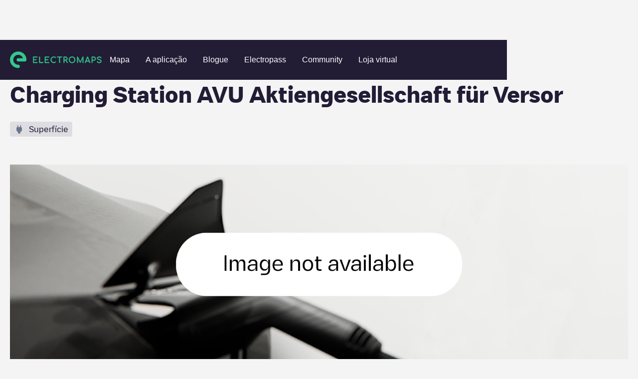

--- FILE ---
content_type: text/html; charset=utf-8
request_url: https://www.electromaps.com/pt/estacoes-de-carregamento/alemanha/arnsberg/wetter-ruhr/charging-station-avu-aktiengesellschaft-fur-versor-hauptstrae
body_size: 47105
content:
<!DOCTYPE html><!-- Last Published: Fri Jan 02 2026 13:35:34 GMT+0000 (Coordinated Universal Time) --><html data-wf-domain="live.electromaps.com" data-wf-page="6437e7fb5ac6ff23f06bcec2" data-wf-site="6278f767c8039e09089ab08c" lang="pt"><head><meta charset="utf-8"><meta content="Chargepoints for electric vehicles near you - Electromaps" property="og:title"><meta content="Find electric vehicle charging stations around the world with our detailed map. Plan your routes and charge with confidence on Electromaps." property="og:description"><meta content="Chargepoints for electric vehicles near you - Electromaps" property="twitter:title"><meta content="Find electric vehicle charging stations around the world with our detailed map. Plan your routes and charge with confidence on Electromaps." property="twitter:description"><meta property="og:type" content="website"><meta content="summary_large_image" name="twitter:card"><meta content="width=device-width, initial-scale=1" name="viewport"><link href="https://cdn.prod.website-files.com/6278f767c8039e09089ab08c/css/electromaps.webflow.shared.c1d0b053d.min.css" rel="stylesheet" type="text/css"><link href="https://cdn.prod.website-files.com/6278f767c8039e09089ab08c/css/electromaps.webflow.6437e7fb5ac6ff23f06bcec2-b6113f150.min.css" rel="stylesheet" type="text/css"><script type="text/javascript">!function(o,c){var n=c.documentElement,t=" w-mod-";n.className+=t+"js",("ontouchstart"in o||o.DocumentTouch&&c instanceof DocumentTouch)&&(n.className+=t+"touch")}(window,document);</script><link href="https://cdn.prod.website-files.com/6278f767c8039e09089ab08c/62949593168ed75e2a765719_favicon.svg" rel="shortcut icon" type="image/x-icon"><link href="https://cdn.prod.website-files.com/6278f767c8039e09089ab08c/629495a2b64554432869a8d5_webclip.png" rel="apple-touch-icon">
<!-- Google Tag Manager -->
<script>(function(w,d,s,l,i){w[l]=w[l]||[];w[l].push({'gtm.start':
new Date().getTime(),event:'gtm.js'});var f=d.getElementsByTagName(s)[0],
j=d.createElement(s),dl=l!='dataLayer'?'&l='+l:'';j.async=true;j.src=
'https://www.googletagmanager.com/gtm.js?id='+i+dl;f.parentNode.insertBefore(j,f);
})(window,document,'script','dataLayer','GTM-N98VCX6');</script>
<!-- End Google Tag Manager -->


<!-- Hotjar Tracking Code for https://www.electromaps.com/ -->
<script>
    (function(h,o,t,j,a,r){
        h.hj=h.hj||function(){(h.hj.q=h.hj.q||[]).push(arguments)};
        h._hjSettings={hjid:3091564,hjsv:6};
        a=o.getElementsByTagName('head')[0];
        r=o.createElement('script');r.async=1;
        r.src=t+h._hjSettings.hjid+j+h._hjSettings.hjsv;
        a.appendChild(r);
    })(window,document,'https://static.hotjar.com/c/hotjar-','.js?sv=');
</script>

<!-- [Cookiebot] -->
<script id="Cookiebot" src="https://consent.cookiebot.com/uc.js" data-cbid="fe5c5c23-06e4-4311-8328-6afa69ab9028" data-blockingmode="auto" type="text/javascript"></script>

<meta name="google-adsense-account" content="ca-pub-7773734529125057">
<!-- Adsense
<script async src="https://pagead2.googlesyndication.com/pagead/js/adsbygoogle.js?client-ca-pub-7773734529125057" crossorigin="anonymous"></script> -->

<!-- [Attributes by Finsweet] Disable scrolling -->
<script defer="" src="https://cdn.jsdelivr.net/npm/@finsweet/attributes-scrolldisable@1/scrolldisable.js"></script>
<script>
// Obtener el parámetro de la URL que deseas comprobar
var parametro = "for-businesses"; // Reemplaza "tu_parametro" con el nombre del parámetro que deseas verificar

// Función para comprobar si la URL contiene el parámetro especificado
function comprobarURLConParametro() {
  // Obtener la URL actual
  var url = window.location.href;

  // Verificar si la URL contiene el parámetro
  if (url.indexOf(parametro) > -1) {
    // El parámetro está presente en la URL
    console.log("La URL contiene el parámetro " + parametro);
    // Aquí puedes agregar el código que deseas ejecutar cuando la URL contiene el parámetro
   	var link = document.getElementById("for-businesses");
	// Llamar a la función después de 3 segundos
	falsoClickDespuesDeTiempo("for-businesses-id", 2000); // Reemplaza "tu_elemento_id" con el ID del elemento en el que deseas simular el clic

    // Simular el clic en el enlace
    //if (link) {
			//console.log('click')
     // link.click();
   // }
  } else {
    // El parámetro no está presente en la URL
    //console.log("La URL no contiene el parámetro " + parametro);
    // Aquí puedes agregar el código que deseas ejecutar cuando la URL no contiene el parámetro
  }
}
function falsoClickDespuesDeTiempo(elementoId, tiempo) {
  setTimeout(function() {
    var elemento = document.getElementById(elementoId); // Obtener el elemento por su ID
    if (elemento) {
      elemento.click(); // Realizar el falso clic en el elemento
    }
  }, tiempo);
}

// Llamar a la función para comprobar la URL cuando sea necesario
comprobarURLConParametro();
</script>
 
<script>

document.addEventListener('submit', async (event) => {
  if (!event.target.action?.endsWith('/xx/newsletter')) {
    return;
  }

  event.preventDefault();

  const form = event.target;
  const submitButton = form.querySelector('[type="submit"]');

  submitButton.disabled = true
  form.querySelectorAll(`[data-result]`).forEach(message => {
    message.classList.remove('show');
  });

  //const language = location.pathname.split('/')[1]; old
  //const qs = new URLSearchParams({ language }); old
	const qs = new URLSearchParams();
  
  form.querySelectorAll('input[name]').forEach(input => {
    if (['hidden', 'text', 'email', 'tel'].includes(input.type)) {
      qs.set(input.name, input.value);
    }
  });

  const response = await fetch(`${form.action}?${qs}`);
  const result = response.status < 299 ? 'success' : 'error';
  submitButton.disabled = false
  
  	form.querySelector(`[data-result="${result}"]`)?.classList.add('show');
	var elementoBodyForm = form.querySelector(`[data-result="${result}"]`);

    // Modal
    var elementoPadreBodyForm = encontrarPadreConClase(form, "body-form");
 	var elementoFormMessage = elementoPadreBodyForm.querySelector('.newsletter-Message');

    // Verificar si se encontró el elemento padre con la clase
    if (elementoPadreBodyForm) {
        //console.log("Se encontró el elemento padre con la clase 'body-form':", elementoPadreBodyForm);

        // Verificar si el resultado es "success" y si el elemento body-form se encontró
        if (result === "success" && elementoBodyForm) {
            // Agregar la clase 'show' al elemento body-form
			$('.form-message').addClass('show');
        }
    } else {
      console.log("No se encontró el elemento padre con la clase 'body-form'.");

    }
});



// Función para buscar el elemento padre con una clase específica
function encontrarPadreConClase(elemento, clase) {
    // Comprobamos si el elemento tiene la clase deseada
    if (elemento.classList.contains(clase)) {
        return elemento; // Si tiene la clase, devolvemos el elemento
    } else {
        // Si no tiene la clase, recurrimos al elemento padre (parentNode)
        if (elemento.parentNode) {
            // Llamamos recursivamente a la función para el elemento padre
            return encontrarPadreConClase(elemento.parentNode, clase);
        } else {
            // Si llegamos al elemento raíz y no se encuentra la clase, devolvemos null
            return null;
        }
    }
}



</script>
  
<style>
:root {
--navbar-mobile-height: 80px;
}
  
*{
  -webkit-font-smoothing: antialiased;
  -moz-osx-font-smoothing: grayscale; 
  text-rendering: optimizeLegibility;
}

@media only screen and (max-width: 991px){
  [css="nav-menu-height"] {
       height: 100vh;
       height: calc(var(--vh, 1vh) * 100 - var(--navbar-mobile-height))!important;
  }
}

.svg-menu-toggle {
  fill: #fff;
  pointer-events: all;
  cursor: pointer;
}
.svg-menu-toggle .bar {
  -webkit-transform: rotate(0) translateY(0) translateX(0);
  transform: rotate(0) translateY(0) translateX(0);
  opacity: 1;
  -webkit-transform-origin: 25px 12px;
  transform-origin: 25px 12px;
  -webkit-transition: -webkit-transform 0.2s ease-in-out, opacity 0.2s ease-in-out;
  transition: transform 0.2s ease-in-out, opacity 0.2s ease-in-out;
}
.svg-menu-toggle .bar:nth-of-type(1) {
  -webkit-transform-origin: 25px 12px;
  transform-origin: 25px 12px;
}
.svg-menu-toggle .bar:nth-of-type(3) {
  -webkit-transform-origin: 26px 20px;
  transform-origin: 26px 20px;
}

.w--open .bar:nth-of-type(1) {
  -webkit-transform: rotate(-45deg) translateY(0) translateX(0);
  transform: rotate(-45deg) translateY(0) translateX(0);
}
.w--open .bar:nth-of-type(2) {
  opacity: 0;
}
.w--open .bar:nth-of-type(3) {
  -webkit-transform: rotate(45deg) translateY(0em) translateX(0em);
  transform: rotate(45deg) translateY(0em) translateX(0em);
}

.inline-svg {
  display: block;
  margin: 0 auto;
}  
  
[css="/"]:after {
  display: inline;
  content: "/";
  color: #33c88c;
}
[css="."]:after {
  display: inline;
  content: ".";
  color: #33c88c;
}
[css="?"]:after {
  display: inline;
  content: "?";
  color: #33c88c;
}
.w-webflow-badge {
  display: none!important;
}

  
.subscribe-form {
  width: 100%;
}

.subscribe-form fieldset{
  outline: none;
  border: none;
  display: flex;
  align-items: center;
}

.subscribe-form input:not([type="submit"]) {
	font-family: 'Heywallbox Regular',sans-serif;
	box-sizing: border-box;
	-webkit-appearance: none;
	-moz-appearance: none;
	appearance: none;
	box-shadow: none;
	padding: 8px 16px;
	display: block;
	width: 100%;
	outline: none;
	border-radius: 50px;
	border: 2px solid #fff;   
  background-color: white;
  color: #221c35;
  line-height: 20px;
  font-size: 16px;
  max-height: 40px;
}

.subscribe-form button{
  
  display: inline;
    padding: 8px 24px;
	border: 2px solid #33c88c;
    border-radius: 10px;
    background-color: #33c88c;
    -webkit-transition: all  .2s,color .2s;
    transition: all .2s,color .2s;
    font-family: 'Heywallbox Regular',sans-serif;
    color: #fff;
    font-size: 16px;
    font-weight: 400;
  cursor: pointer;
  margin-left: 8px;
}
.subscribe-form button:hover{
	border: 2px solid #fff;
}
  
/* cropped images */
.w-richtext figure {
    max-width: 100%!important;
    margin-bottom: 40px;
}
  
.w-richtext figcaption {
  color: #7a7a7b;
}
  
  
/*menu nav responsive hidden links*/
@media only screen and (max-width: 1100px) and (min-width: 991px)  {
  #header-community-link{
    display: none;
  }  
}
  
  
  /*load more button (city/region)*/
#loadMore.disabled,
.button.disabled {
	opacity: 0.5;
	background-color: #a8a8a8;
	pointer-events: none;  
}
  
.chargepoints-stations-item {
	display: none;
}
.chargepoints-stations-item:nth-child(-n+10) {
	display: flex;
}
.chargepoints-stations-item.show {
	display: flex;
}
  
.dropdown-link.w-dropdown-link.w--current {
  color: #289f6f;
}
  
</style>

<style>
 /* Cookiebot minimum.run custom styles */
 #CybotCookiebotDialog {
   --font-size: 14px;
   --color-primary: #33c88c;
   --border-radius: 8px;
   --container-width: 1400px;
 }
 #CybotCookiebotDialogHeader,#CybotCookiebotDialogPoweredByText,.CybotCookiebotDialogBodyBottomWrapper{display:none!important}#CybotCookiebotDialog *,#CybotCookiebotDialogBodyUnderlay *{font-size:var(--font-size)!important}#CybotCookiebotDialogFooter #CybotCookiebotDialogBodyButtonAccept,#CybotCookiebotDialogFooter #CybotCookiebotDialogBodyLevelButtonAccept,#CybotCookiebotDialogFooter #CybotCookiebotDialogBodyLevelButtonLevelOptinAllowAll{background-color:var(--color-primary)!important;border-color:var(--color-primary)!important}#CybotCookiebotDialogBodyButtonDecline,#CybotCookiebotDialogFooter #CybotCookiebotDialogBodyLevelButtonCustomize,#CybotCookiebotDialogFooter #CybotCookiebotDialogBodyLevelButtonLevelOptinAllowallSelection{border-color:var(--color-primary)!important;color:var(--color-primary)!important}#CybotCookiebotDialogFooter .CybotCookiebotDialogBodyButton{border-radius:var(--border-radius)!important}#CybotCookiebotDialogNav .CybotCookiebotDialogNavItemLink.CybotCookiebotDialogActive{border-bottom:1px solid var(--color-primary)!important;color:var(--color-primary)!important}#CybotCookiebotDialogTabContent input:checked+.CybotCookiebotDialogBodyLevelButtonSlider{background-color:var(--color-primary)!important}#CybotCookiebotDialog #CybotCookiebotDialogBodyContentText a,#CybotCookiebotDialog #CybotCookiebotDialogBodyLevelButtonIABHeaderViewPartnersLink,#CybotCookiebotDialog #CybotCookiebotDialogDetailBulkConsentList dt a,#CybotCookiebotDialog #CybotCookiebotDialogDetailFooter a,#CybotCookiebotDialog .CookieCard .CybotCookiebotDialogDetailBodyContentCookieContainerButton:hover,#CybotCookiebotDialog .CookieCard .CybotCookiebotDialogDetailBodyContentIABv2Tab:hover,#CybotCookiebotDialog .CybotCookiebotDialogBodyLevelButtonIABDescription a,#CybotCookiebotDialog .CybotCookiebotDialogDetailBodyContentCookieLink,#CybotCookiebotDialogDetailBodyContentCookieContainerTypes .CybotCookiebotDialogDetailBodyContentCookieProvider:not(.CybotCookiebotDialogDetailBodyContentCookieInfoCount):hover,#CybotCookiebotDialogDetailBodyContentTextAbout a,#CybotCookiebotDialogNav .CybotCookiebotDialogNavItemLink:hover{color:var(--color-primary)!important}.CybotCookiebotDialogDetailBodyContentCookieContainerButton{display:-webkit-box;display:-ms-flexbox;display:flex}#CybotCookiebotDialog[data-template=bottom]{top:100%;-webkit-transform:translate(-50%,-100%);-ms-transform:translate(-50%,-100%);transform:translate(-50%,-100%);border-radius:0!important}#CybotCookiebotDialog.CybotEdge{-webkit-box-shadow:0 30px 70px rgb(0 0 0 / 30%);box-shadow:0 30px 70px rgb(0 0 0 / 30%);height:auto;max-height:70vh;max-width:100vw;min-width:100vw;padding:0;width:100vw}#CybotCookiebotDialog{left:50%;max-height:80vh;top:0;-webkit-transform:translate(-50%);-ms-transform:translate(-50%);transform:translate(-50%)}@media screen and (min-width:1280px){#CybotCookiebotDialog.CybotEdge .CybotCookiebotDialogContentWrapper{max-width:var(--container-width)!important}}
</style>
  <style>
[class^="connector-"], [class*=" connector-"] {
  /* use !important to prevent issues with browser extensions that change fonts */
  font-family: 'Connector' !important;
  speak: never;
  font-style: normal;
  font-weight: normal;
  font-variant: normal;
  text-transform: none;
  line-height: 1;

}

[class^="connector-"]:before,
[class*="connector-"]:before{
  content: "\e90c";
    font-size: 22px;
    color: #6B768A;    
}    
    
.connector-5:before {
  content: "\e93d";
}
.connector-4:before {
  content: "\e93e";
}
.connector-31:before {
  content: "\e93f";
}
.connector-7:before {
  content: "\e940";
}
.connector-8:before {
  content: "\e941";
}
.connector-2:before {
  content: "\e942";
}
.connector-3:before {
  content: "\e943";
}
.connector-33:before {
  content: "\e944";
}
.connector-37:before {
  content: "\e945";
}
.connector-34:before {
  content: "\e946";
}
.connector-1:before {
  content: "\e948";
}
.connector-25:before {
  content: "\e949";
}
.connector-35:before {
  content: "\e94a";
}
.connector-39:before {
  content: "\e94b";
}
.connector-10:before {
  content: "\e94c";
}
.connector-28:before {
  content: "\e94d";
}
.connector-27:before {
  content: "\e94e";
}
.connector-26:before {
  content: "\e94f";
}
.connector-15:before {
  content: "\e950";
}
.connector-16:before {
  content: "\e951";
}
</style>
  <style>
[class^="location-"], [class*=" location-"] {
  /* use !important to prevent issues with browser extensions that change fonts */
  font-family: 'Location' !important;
  speak: never;
  font-style: normal;
  font-weight: normal;
  font-variant: normal;
  text-transform: none;
  line-height: 1;

}

[class^="location-"]:before,
[class*="location-"]:before{
  content: "\e90c";
    font-size: 22px;
    color: #6B768A;  
}    
    
.location-4:before {
  content: "\e900";
}
.location-11:before {
  content: "\e901";
}
.location-5:before {
  content: "\e902";
}
.location-3:before {
  content: "\e903";
}
.location-10:before {
  content: "\e904";
}
.location-12:before {
  content: "\e905";
}
.location-2:before {
  content: "\e906";
}
.location-14:before {
  content: "\e907";
}
.location-1:before {
  content: "\e908";
}
.location-7:before {
  content: "\e909";
}
.location-8:before {
  content: "\e90a";
}
.location-9:before {
  content: "\e90b";
}    
</style>  <script async="" src="https://securepubads.g.doubleclick.net/tag/js/gpt.js"></script>






<title>Pontos de carregamento para veículos elétricos - ElectromapsCharging Station AVU Aktiengesellschaft für Versor</title>







<meta name="description" content="Consulte os nossos termos e condições para entender as nossas políticas. Na Electromaps, zelamos por uma experiência de carga segura e transparente.">
		

<script>
  window.googletag = window.googletag || {cmd: []};
  googletag.cmd.push(function() {
    googletag.defineSlot('/68055579/Charging_points_middle', [728, 90], 'div-gpt-ad-1673454751580-0').addService(googletag.pubads());
    googletag.pubads().enableSingleRequest();
    googletag.enableServices();
  });
</script>
<script>
  window.googletag = window.googletag || {cmd: []};
  googletag.cmd.push(function() {
    googletag.defineSlot('/68055579/Charging_points_middle', [484, 90], 'div-gpt-ad-1673454725993-0').addService(googletag.pubads());
    googletag.pubads().enableSingleRequest();
    googletag.enableServices();
  });
</script>
<script>
  window.googletag = window.googletag || {cmd: []};
  googletag.cmd.push(function() {
    googletag.defineSlot('/68055579/Charging_points_middle', [320, 50], 'div-gpt-ad-1673454671538-0').addService(googletag.pubads());
    googletag.pubads().enableSingleRequest();
    googletag.enableServices();
  });
</script>

<style>
.breadcrumb-item:hover {
	color: #33c88c;
}
.chargepoints-stations-item {
	min-width: 0;
}

.chargepoints-stations-title h3 {
	white-space: nowrap;
  overflow: hidden;
  text-overflow: ellipsis;
}

  @media only screen and (min-width: 1100px)  {
    .ga-desktop {
      display: block;
    }
    .ga-tablet {
      display: none;
    }
    .ga-mobile {
      display: none;
    }
  }
  
  @media only screen and (max-width: 1099px) and (min-width: 537px)  {
    .ga-desktop {
      display: none;
    }
    .ga-tablet {
      display: block;
    }
    .ga-mobile {
      display: none;
    }
  }
  
  @media only screen and (max-width: 536px)  {
    .ga-desktop {
      display: none;
    }
    .ga-tablet {
      display: none;
    }
    .ga-mobile {
      display: block;
    }
  }

</style>




	
<title>Pontos de carregamento para veículos elétricos - ElectromapsCharging Station AVU Aktiengesellschaft für Versor</title>	








<meta name="description" content="Consulte os nossos termos e condições para entender as nossas políticas. Na Electromaps, zelamos por uma experiência de carga segura e transparente.">




<style>
.breadcrumb-item:hover {
	color: #33c88c;
}

/****/

/*
.comments-item
.photos-item
*/

.comments-item {
	display: none;
}
.comments-item:nth-child(-n+4) {
	display: block;
}
.comments-item.show {
	display: block;
}

/***/

.photos-item {
	display: none;
}
.photos-item:nth-child(-n+8) {
	display: block;
}
.photos-item.show {
	display: block;
}

</style><link href="https://www.electromaps.com/pt/estacoes-de-carregamento/alemanha/arnsberg/wetter-ruhr/charging-station-avu-aktiengesellschaft-fur-versor-hauptstrae" rel="canonical"><link rel="alternate" hreflang="en" href="https://www.electromaps.com/en/charging-stations/germany/arnsberg/wetter-ruhr/charging-station-avu-aktiengesellschaft-fur-versor-hauptstrae"><link rel="alternate" hreflang="es" href="https://www.electromaps.com/es/puntos-carga/alemania/arnsberg/wetter-ruhr/charging-station-avu-aktiengesellschaft-fur-versor-hauptstrae"><link rel="alternate" hreflang="fr" href="https://www.electromaps.com/fr/stations-de-recharge/allemagne/arnsberg/wetter-ruhr/charging-station-avu-aktiengesellschaft-fur-versor-hauptstrae"><link rel="alternate" hreflang="de" href="https://www.electromaps.com/de/ladestationen/deutschland/arnsberg/wetter-ruhr/charging-station-avu-aktiengesellschaft-fur-versor-hauptstrae"><link rel="alternate" hreflang="ca" href="https://www.electromaps.com/ca/estacions-de-recarrega/alemanya/arnsberg/wetter-ruhr/charging-station-avu-aktiengesellschaft-fur-versor-hauptstrae"><link rel="alternate" hreflang="it" href="https://www.electromaps.com/it/stazioni-di-ricarica/germania/arnsberg/wetter-ruhr/charging-station-avu-aktiengesellschaft-fur-versor-hauptstrae"><link rel="alternate" hreflang="nl" href="https://www.electromaps.com/nl/laadstations/duitsland/arnsberg/wetter-ruhr/charging-station-avu-aktiengesellschaft-fur-versor-hauptstrae"><link rel="alternate" hreflang="pt" href="https://www.electromaps.com/pt/estacoes-de-carregamento/alemanha/arnsberg/wetter-ruhr/charging-station-avu-aktiengesellschaft-fur-versor-hauptstrae"><script type="application/ld+json">
  {
    "@context": "https://schema.org",
    "@type": "BreadcrumbList",
    "itemListElement": [{"@type":"ListItem","position":1,"name":"Countries","item":"https://www.electromaps.com/pt/estacoes-de-carregamento"},{"@type":"ListItem","position":2,"name":"Alemanha","item":"https://www.electromaps.com/pt/estacoes-de-carregamento/alemanha"},{"@type":"ListItem","position":3,"name":"Arnsberg","item":"https://www.electromaps.com/pt/estacoes-de-carregamento/alemanha/arnsberg"},{"@type":"ListItem","position":4,"name":"Wetter (Ruhr)","item":"https://www.electromaps.com/pt/estacoes-de-carregamento/alemanha/arnsberg/wetter-ruhr"},{"@type":"ListItem","position":5,"name":"Charging Station AVU Aktiengesellschaft für Versor"}]
  }
</script><script type="application/ld+json">{
  "@context": "https://schema.org",
  "@type": "LocalBusiness",
  "name": "Charging Station AVU Aktiengesellschaft für Versor",
  "address": "33 Hauptstraße 58300 Wetter (Ruhr) - Alemanha",
  "brand": "Electromaps"
}</script></head><body class="body-clear"><div data-animation="default" data-collapse="medium" data-duration="400" data-easing="ease" data-easing2="ease" role="banner" class="navbar hidden show w-nav"><div class="navbar-container w-container"><div class="navbar-wrapper"><a href="/" class="nav-logo-mobile w-inline-block"><img src="https://cdn.prod.website-files.com/6278f767c8039e09089ab08c/62aae556d19e952671230c8b_horitzontal-logo.svg" loading="lazy" alt="" class="nav-logo-image mobile"></a><nav role="navigation" css="nav-menu-height" class="nav-menu v2 w-nav-menu"><a href="/" class="nav-logo-desktop w-inline-block"><img src="https://cdn.prod.website-files.com/6278f767c8039e09089ab08c/62aae556d19e952671230c8b_horitzontal-logo.svg" loading="eager" alt="" class="nav-logo-image"></a><div class="nav-menu-center"><a class="nav-link w-nav-link" datalayer="ClickOnMap" href="https://map.electromaps.com/pt/" target="_blank">Mapa</a><a class="nav-link w-nav-link" href="/pt/app">A aplicação</a><a href="/pt/blog" class="nav-link w-nav-link">Blogue</a><a href="/pt/electropass" class="nav-link w-nav-link">Electropass</a><a href="/pt/community" class="nav-link w-nav-link">Community</a><a class="nav-link w-nav-link" datalayer="Shop" href="https://shop.electromaps.com/pt-pt/" target="_blank" id="header-community-link">Loja virtual</a></div><div class="navbar-log one-link"></div></nav><div class="menu-button w-nav-button"><div class="icon w-icon-nav-menu"></div><div class="w-embed"><!--<svg class="inline-svg" version="1.1" xmlns="http://www.w3.org/2000/svg" xmlns:xlink="http://www.w3.org/1999/xlink" x="0px" y="0px"
	 width="100%" height="100%" viewBox="0 0 32 22.5" enable-background="new 0 0 32 22.5" xml:space="preserve">
					<title>Mobile Menu</title>
					<g class="svg-menu-toggle">

					<path class="bar" d="M20.945,8.75c0,0.69-0.5,1.25-1.117,1.25H3.141c-0.617,0-1.118-0.56-1.118-1.25l0,0
						c0-0.69,0.5-1.25,1.118-1.25h16.688C20.445,7.5,20.945,8.06,20.945,8.75L20.945,8.75z">
					</path>
					<path class="bar" d="M20.923,15c0,0.689-0.501,1.25-1.118,1.25H3.118C2.5,16.25,2,15.689,2,15l0,0c0-0.689,0.5-1.25,1.118-1.25 h16.687C20.422,13.75,20.923,14.311,20.923,15L20.923,15z">
					</path>
					<path class="bar" d="M20.969,21.25c0,0.689-0.5,1.25-1.117,1.25H3.164c-0.617,0-1.118-0.561-1.118-1.25l0,0
						c0-0.689,0.5-1.25,1.118-1.25h16.688C20.469,20,20.969,20.561,20.969,21.25L20.969,21.25z">
					</path>

          <rect width="320" height="220" fill="none">

					</rect>
					</g>

		</svg>-->
    
    <svg class="inline-svg" xmlns="http://www.w3.org/2000/svg" width="32" height="32" viewBox="0 0 32 32" fill="none">
  <g class="svg-menu-toggle">
<path class="bar" fill-rule="evenodd" clip-rule="evenodd" d="M3 8C3 7.44772 3.44772 7 4 7H28C28.5523 7 29 7.44772 29 8C29 8.55228 28.5523 9 28 9H4C3.44772 9 3 8.55228 3 8Z" fill="white"></path>
<path class="bar" fill-rule="evenodd" clip-rule="evenodd" d="M3 16C3 15.4477 3.44772 15 4 15H28C28.5523 15 29 15.4477 29 16C29 16.5523 28.5523 17 28 17H4C3.44772 17 3 16.5523 3 16Z" fill="white"></path>
<path class="bar" fill-rule="evenodd" clip-rule="evenodd" d="M3 24C3 23.4477 3.44772 23 4 23H28C28.5523 23 29 23.4477 29 24C29 24.5523 28.5523 25 28 25H4C3.44772 25 3 24.5523 3 24Z" fill="white"></path>
    </g>
</svg></div></div></div></div></div><div class="char-heading"><div class="container-chargepoint w-container"><div class="breadcrumbs desktop"><a href="/pt/estacoes-de-carregamento" class="breadcrumb-item w-inline-block"><div class="body-s">Charging stations</div></a><img src="https://cdn.prod.website-files.com/6278f767c8039e09089ab08c/6304a567ccf114f7b3b0093a_breadcrumb-arow.svg" loading="lazy" alt="" class="breadcrumb-icon"><a href="/pt/estacoes-de-carregamento/alemanha" class="breadcrumb-item w-inline-block"><div class="body-s">Alemanha</div></a><img src="https://cdn.prod.website-files.com/6278f767c8039e09089ab08c/6304a567ccf114f7b3b0093a_breadcrumb-arow.svg" loading="lazy" alt="" class="breadcrumb-icon"><a href="/pt/estacoes-de-carregamento/alemanha/arnsberg" class="breadcrumb-item w-inline-block"><div class="body-s">Arnsberg</div></a><img src="https://cdn.prod.website-files.com/6278f767c8039e09089ab08c/6304a567ccf114f7b3b0093a_breadcrumb-arow.svg" loading="lazy" alt="" class="breadcrumb-icon"><a href="/pt/estacoes-de-carregamento/alemanha/arnsberg/wetter-ruhr" class="breadcrumb-item w-inline-block"><div class="body-s">Wetter (Ruhr)</div></a><img src="https://cdn.prod.website-files.com/6278f767c8039e09089ab08c/6304a567ccf114f7b3b0093a_breadcrumb-arow.svg" loading="lazy" alt="" class="breadcrumb-icon"><div class="breadcrumb-item last"><div class="body-s">Charging Station AVU Aktiengesellschaft für Versor</div></div></div><div class="breadcrumbs mobile"><img src="https://cdn.prod.website-files.com/6278f767c8039e09089ab08c/6305ea111ec5530e5e7930c1_breadcrumb-arrow-back.svg" loading="lazy" alt="" class="breadcrumb-icon"><a href="/pt/estacoes-de-carregamento/alemanha/arnsberg/wetter-ruhr" class="breadcrumb-item w-inline-block"><div class="body-s">Wetter (Ruhr)</div></a></div><div class="char-header"><div class="char-heading-title"><h1 class="l"><span class="title-charge-point">Charging Station AVU Aktiengesellschaft für Versor</span></h1><div class="w-embed"><style>
	.title-charge-point,
	.nearest-connectors-title{
     line-break: anywhere;
    }
   
</style></div></div><div class="char-header-subtitle-wrapper"><div class="char-header-visual"><div class="chargepoints-stations-visual-inner"><div class="chargepoints-stations-visual-icon location-1"></div><div class="chargepoints-stations-visual-text"><div class="body-m">Superfície</div></div></div></div><div class="char-heading-subtitle"></div></div></div></div><div class="wide-container-2"><div class="margin-bottom"><div class="default-image"><img src="https://cdn.prod.website-files.com/6278f767c8039e09089ab08c/66e4103547f3450cc657d5a3_image%20not%20available.png" alt="image Charging Station AVU Aktiengesellschaft für Versor"></div></div></div></div><div class="char-main"><div class="wide-container-2 w-container"><div class="char-main-grid"><div class="char-main-aside"><div class="caps-title"><h2 class="xs">INFORMAÇÃO</h2></div><div class="char-aside-info-container"><div class="char-aside-info-item"><div class="char-aside-info-title"><div class="body-m">Endereço</div></div><div class="char-aside-info-text"><div class="body-s">33 Hauptstraße 58300</div></div></div><div class="char-aside-info-item"><div class="char-aside-info-title"><div class="body-m">Instruções</div></div><div class="char-aside-info-text"><div class="body-s">Free publicly accessible</div></div></div></div><div class="aside-cta"><div class="aside-cta-title"><h4 class="body-l bold">DESCARGAR LA APP</h4></div><div class="aside-cta-text"><div class="body-m">Ver o estado dos pontos de carregamento em tempo real na nossa aplicação.</div></div><div class="aside-cta-buttons"><a href="https://play.google.com/store/apps/details?id=com.enredats.electromaps" target="_blank" class="app-download android aside w-inline-block"><img src="https://cdn.prod.website-files.com/6278f767c8039e09089ab08c/6453bc92b6498149ffc7047b_android_badge%202.png" loading="lazy" alt=""></a><a href="https://apps.apple.com/app/electromaps/id606186464" target="_blank" class="app-download apple aside w-inline-block"><img src="https://cdn.prod.website-files.com/6278f767c8039e09089ab08c/6453da9a2485fc154451b073_applelarge.svg" loading="lazy" alt=""></a></div></div></div><div class="char-main-content"><div class="char-main-heading"><div class="char-main-title"><h2 class="xs">CONECTORES</h2></div><div class="char-separator"><div>·</div></div></div><div class="embed-banner-wrapper"><div class="embed-banner w-embed w-script"><div class="ga-desktop" id="div-gpt-ad-1673454751580-0" style="min-width: 728px; min-height: 90px;">
  <script>
    googletag.cmd.push(function() { googletag.display('div-gpt-ad-1673454751580-0'); });
  </script>
</div>

<div class="ga-tablet" id="div-gpt-ad-1673454725993-0" style="min-width: 484px; min-height: 90px;">
  <script>
    googletag.cmd.push(function() { googletag.display('div-gpt-ad-1673454725993-0'); });
  </script>
</div>

<div class="ga-mobile" id="div-gpt-ad-1673454671538-0" style="min-width: 320px; min-height: 50px;">
  <script>
    googletag.cmd.push(function() { googletag.display('div-gpt-ad-1673454671538-0'); });
  </script>
</div></div></div><div class="city-main-top-banner hide"><img src="https://cdn.prod.website-files.com/6278f767c8039e09089ab08c/6304cf6d4c55c0b563326863_small-token.svg" loading="lazy" alt="" class="city-man-top-banner-icon"><div class="city-man-top-banner-text"><div class="body-m">Muitas estações de carregamento requerem um passe ou uma aplicação. O passe Electromaps permite-lhe carregar o seu veículo elétrico num máximo de redes de carregamento. Vá a qualquer lugar. Encomende um passe.</div></div><div class="city-man-top-banner-button"><a class="button w-button" href="https://electromaps.com/es-ES/electropass" target="_blank">Learn more</a></div></div><div class="char-connectos-container"><div id="w-node-e0dcab5f-ee12-9d78-de01-67ffa2a553d4-f06bcec2" class="char-connectors-item"><div class="char-connectors-visual connector-5"></div><div class="char-connectors-content"><div class="char-connectors-heading"><div class="char-connectors-title"><h3 class="xs">TYPE 2</h3></div><div class="char-lenght"><div class="body-s">x<span>2</span></div></div></div><div class="char-kw"><div class="body-s"><span>22</span> kw</div></div><div class="char-connectors-info-container"><div class="char-connectors-info"><img src="https://cdn.prod.website-files.com/6278f767c8039e09089ab08c/630612dabd6e4008af113d4e_small-token.svg" loading="lazy" alt="" class="char-connectors-info-icon"><div class="char-connectors-info-text"><div>Works with the Electropass</div></div></div></div></div></div></div><div class="main-bottom-banner"><div class="city-main-bottom-banner-content"><div class="city-main-bottom-banner-title"><h4 class="body-l bold">GET&nbsp;OUR&nbsp;KEYFOB</h4></div><div class="city-main-bottom-banner-text"><div class="body-m">The map only shows the charging points of this location, if you want to see all of them and move freely, use our webapp</div></div><div class="city-main-bottom-banner-button"><a class="button dark w-button" href="https://map.electromaps.com" target="_blank">...</a></div></div></div><div class="narest-caps-title"><h2 class="xs">PONTOS DE CARREGAMENTO MAIS PRÓXIMOS</h2></div><div class="nearest-container"><a id="w-node-_99b42427-432b-bebf-f973-0dd750098efd-f06bcec2" href="/pt/estacoes-de-carregamento/alemanha/arnsberg/wetter-ruhr/medig-betreibergesellschaft-medig-im-hilingschen" class="nearest-connectors-item w-inline-block"><div class="nearest-connectors-content"><div class="nearest-connectors-icon"><div class="nearest-connectors-icon-inner"><div class="nearest-connectors-visual-icon location-1"></div><div class="nearest-connectors-visual-text"><div class="body-m">Superfície</div></div></div></div><div class="nearest-connectors-title"><div class="body-m title-charge-point">Medig Betreibergesellschaft - Medig</div></div><div class="nearest-connectors-text"><div class="body-s">18 Im Hilingschen 58300</div></div></div><div class="nearest-connectors-meters-container"><div class="nearest-connectors-meters"><div class="nearest-connectors-meters-number"><div class="xs">1</div></div><div class="nearest-connectors-meters-text"><div class="body-s">km</div></div></div></div></a><a id="w-node-_99b42427-432b-bebf-f973-0dd750098efd-f06bcec2" href="/pt/estacoes-de-carregamento/alemanha/arnsberg/wetter-ruhr/charging-station-avu-aktiengesellschaft-fur-versor-gustav-vorsteher-strae" class="nearest-connectors-item w-inline-block"><div class="nearest-connectors-content"><div class="nearest-connectors-icon"><div class="nearest-connectors-icon-inner"><div class="nearest-connectors-visual-icon location-1"></div><div class="nearest-connectors-visual-text"><div class="body-m">Superfície</div></div></div></div><div class="nearest-connectors-title"><div class="body-m title-charge-point">Charging Station AVU Aktiengesellschaft für Versor</div></div><div class="nearest-connectors-text"><div class="body-s">Gustav-Vorsteher-Straße 58300</div></div></div><div class="nearest-connectors-meters-container"><div class="nearest-connectors-meters"><div class="nearest-connectors-meters-number"><div class="xs">1</div></div><div class="nearest-connectors-meters-text"><div class="body-s">km</div></div></div></div></a><a id="w-node-_99b42427-432b-bebf-f973-0dd750098efd-f06bcec2" href="/pt/estacoes-de-carregamento/alemanha/arnsberg/wetter-ruhr/avu-bahnhofstrae" class="nearest-connectors-item w-inline-block"><div class="nearest-connectors-content"><div class="nearest-connectors-icon"><div class="nearest-connectors-icon-inner"><div class="nearest-connectors-visual-icon location-1"></div><div class="nearest-connectors-visual-text"><div class="body-m">Superfície</div></div></div></div><div class="nearest-connectors-title"><div class="body-m title-charge-point">AVU</div></div><div class="nearest-connectors-text"><div class="body-s">2a Bahnhofstraße 58300</div></div></div><div class="nearest-connectors-meters-container"><div class="nearest-connectors-meters"><div class="nearest-connectors-meters-number"><div class="xs">2</div></div><div class="nearest-connectors-meters-text"><div class="body-s">km</div></div></div></div></a><a id="w-node-_99b42427-432b-bebf-f973-0dd750098efd-f06bcec2" href="/pt/estacoes-de-carregamento/alemanha/arnsberg/wetter-ruhr/charging-station-avu-aktiengesellschaft-fur-versor-tiefer-weg" class="nearest-connectors-item w-inline-block"><div class="nearest-connectors-content"><div class="nearest-connectors-icon"><div class="nearest-connectors-icon-inner"><div class="nearest-connectors-visual-icon location-1"></div><div class="nearest-connectors-visual-text"><div class="body-m">Superfície</div></div></div></div><div class="nearest-connectors-title"><div class="body-m title-charge-point">Charging Station AVU Aktiengesellschaft für Versor</div></div><div class="nearest-connectors-text"><div class="body-s">11 Tiefer Weg 58300</div></div></div><div class="nearest-connectors-meters-container"><div class="nearest-connectors-meters"><div class="nearest-connectors-meters-number"><div class="xs">2</div></div><div class="nearest-connectors-meters-text"><div class="body-s">km</div></div></div></div></a><a id="w-node-_99b42427-432b-bebf-f973-0dd750098efd-f06bcec2" href="/pt/estacoes-de-carregamento/alemanha/arnsberg/wetter-ruhr/charging-station-avu-aktiengesellschaft-fur-versor-carl-bonnhoff-strae" class="nearest-connectors-item w-inline-block"><div class="nearest-connectors-content"><div class="nearest-connectors-icon"><div class="nearest-connectors-icon-inner"><div class="nearest-connectors-visual-icon location-1"></div><div class="nearest-connectors-visual-text"><div class="body-m">Superfície</div></div></div></div><div class="nearest-connectors-title"><div class="body-m title-charge-point">Charging Station AVU Aktiengesellschaft für Versor</div></div><div class="nearest-connectors-text"><div class="body-s">2a Carl-Bönnhoff-Straße 58300</div></div></div><div class="nearest-connectors-meters-container"><div class="nearest-connectors-meters"><div class="nearest-connectors-meters-number"><div class="xs">2</div></div><div class="nearest-connectors-meters-text"><div class="body-s">km</div></div></div></div></a></div></div></div></div></div><div class="city-bottom-content"><div class="wide-container-2 w-container"><div class="city-bottom-text"><div class="body-s mb-8"><span>Charging Station AVU Aktiengesellschaft für Versor</span> é uma estação de carregamento localizada em <span>Wetter (Ruhr)</span>, <span>Arnsberg</span> Esta estação de carregamento tem um total de <span>2</span> conectores e <br>‍<span>0</span> são para carregamento rápido.<br>Foi adicionado em <span>30/08/2020</span> } e atualizado pela última vez em <span>03/01/2025</span></div><div class="body-s mb-8">Recomendamos que verifique as fotografias e os comentários fornecidos pela nossa comunidade, pois dão-lhe informações úteis sobre o estado do carregador. Tente adicionar os seus próprios comentários e fotos para ajudar outros utilizadores. </div><div class="body-s mb-8">Se este carregador em <span>Wetter (Ruhr)</span>não se adequa ao seu carro, existem alternativas. Pode verificar outros carregadores em <a href="/pt/estacoes-de-carregamento/alemanha/arnsberg/wetter-ruhr">Wetter (Ruhr)</a> ou conduzir para outras cidades como <a href="/pt/estacoes-de-carregamento/alemanha/arnsberg/dortmund">Dortmund</a>, <a href="/pt/estacoes-de-carregamento/alemanha/arnsberg/bochum">Bochum</a>, <a href="/pt/estacoes-de-carregamento/alemanha/arnsberg/witten">Witten</a>, porque estão perto e dentro de <span>Arnsberg</span></div></div></div></div><footer class="footer"><div class="footer-container w-container"><div class="w-layout-grid footer-grid"><div id="w-node-_37444ec8-cb40-68e8-32da-fe5bafba9f73-a9df9634" class="footer-logo"><a id="w-node-_550c6f1f-84c3-455e-7020-2f23ca858838-a9df9634" href="/" class="w-inline-block"><img src="https://cdn.prod.website-files.com/6278f767c8039e09089ab08c/62aae556d19e952671230c8b_horitzontal-logo.svg" loading="lazy" alt="" class="footer-logo-desktop footer-logo-big"></a><a href="https://wallbox.com/" target="_blank" class="wallbox-logo w-inline-block"><div class="wallbox-logo-text"><div class="body-m">A</div></div><img src="https://cdn.prod.website-files.com/6278f767c8039e09089ab08c/62ceb44df22d872050b022b2_wallbox.png" loading="lazy" alt="" class="wallbox-logo-image"><div class="wallbox-logo-text"><div class="body-m">company</div></div></a><div class="rrss-footer"><div class="footer-text small-margin"><div class="body-m">Siga-nos</div></div><div class="footer-social"><a href="https://www.youtube.com/@Electromaps_EV_charging" target="_blank" class="footer-social-link w-inline-block"><img src="https://cdn.prod.website-files.com/6278f767c8039e09089ab08c/6567328d5a759f0e43d1f653_social_icon_master%20(2).svg" loading="lazy" alt=""></a><a href="https://twitter.com/Electromaps_en" target="_blank" class="footer-social-link w-inline-block"><div class="twitter-icon"><div class="w-embed"><svg viewBox="0 0 24 24" aria-hidden="true"><g><path d="M18.244 2.25h3.308l-7.227 8.26 8.502 11.24H16.17l-5.214-6.817L4.99 21.75H1.68l7.73-8.835L1.254 2.25H8.08l4.713 6.231zm-1.161 17.52h1.833L7.084 4.126H5.117z" fill="#fff"></path></g></svg></div></div></a><a href="https://www.linkedin.com/company/electromaps" target="_blank" class="footer-social-link w-inline-block"><img src="https://cdn.prod.website-files.com/6278f767c8039e09089ab08c/6567328d9de0c38f97e37ec9_social_icon_master%20(4).svg" loading="lazy" alt=""></a></div></div><div class="footer-copyright margin-top desktop-copyright"><div class="body-s">© 2025 Electromaps</div></div></div><nav id="w-node-_22d1ac5a-4131-d914-9f18-49b4a9df963a-a9df9634" class="footer-nav columns-footer"><a href="/pt/about" class="footer-link w-inline-block"><div class="body-m">Sobre nós</div></a><a href="https://apply.workable.com/wallbox/" target="_blank" class="footer-link hide w-inline-block"><div class="body-l">About us</div></a><a href="mailto:info@electromaps.com?subject=Hello!" class="footer-link w-inline-block"><div class="body-m">Contacte-nos</div></a><a href="https://apply.workable.com/wallbox/?Ing=en" target="_blank" class="footer-link w-inline-block"><div class="body-m">Carreiras</div></a><a href="/pt/community" class="footer-link w-inline-block"><div class="body-m">Community</div></a><a href="https://shop.electromaps.com/en/" class="footer-link hide w-inline-block"><div class="body-l">Loja virtual</div></a><a href="/pt/estacoes-de-carregamento/" class="footer-link w-inline-block"><div class="body-m">Estações de carregamento</div></a></nav><nav id="w-node-_22d1ac5a-4131-d914-9f18-49b4a9df9647-a9df9634" class="footer-nav columns-footer"><a href="/pt/terms-and-conditions" class="footer-link w-inline-block"><div class="body-m">Termos e condições</div></a><a href="/pt/privacy-policy" class="footer-link w-inline-block"><div class="body-m">Política de Privacidade</div></a><a href="/pt/cookie-declaration" class="footer-link w-inline-block"><div class="body-m">Cookies</div></a><a href="/pt/faqs" class="footer-link w-inline-block"><div class="body-m">Suporte/FAQ</div></a></nav><div id="w-node-_22d1ac5a-4131-d914-9f18-49b4a9df9654-a9df9634" class="footer-cta columns-footer"><div class="footer-text"><div class="body-m">Descarregar aplicação</div></div><div class="footer-cta-buttons"><a href="https://play.google.com/store/apps/details?id=com.enredats.electromaps" target="_blank" class="app-download android-footer w-inline-block"><img src="https://cdn.prod.website-files.com/6278f767c8039e09089ab08c/6453bc92b6498149ffc7047b_android_badge%202.png" loading="lazy" alt=""></a><a href="https://apps.apple.com/app/electromaps/id606186464" target="_blank" class="app-download apple-footer w-inline-block"><img src="https://cdn.prod.website-files.com/6278f767c8039e09089ab08c/628e5fead742f92315ddfc5b_apple_badge-big.png" loading="lazy" alt="apple badge
"></a></div></div><div id="w-node-_22d1ac5a-4131-d914-9f18-49b4a9df965d-a9df9634" class="footer-lang"><div data-hover="false" data-delay="0" class="footer-dropdown w-dropdown"><div class="dropdown w-dropdown-toggle"><div class="dropdown-text">País</div><img src="https://cdn.prod.website-files.com/6278f767c8039e09089ab08c/628f6b87617e6ec97ffc2df0_dropdown-arrow.svg" loading="lazy" alt="arrow down icon" class="dropdown-arrow"></div><nav class="dropdown-list w-dropdown-list"><a class="dropdown-link w-dropdown-link" href="/en/charging-stations/germany/arnsberg/wetter-ruhr/charging-station-avu-aktiengesellschaft-fur-versor-hauptstrae">Inglês</a><a class="dropdown-link w-dropdown-link" href="/fr/stations-de-recharge/allemagne/arnsberg/wetter-ruhr/charging-station-avu-aktiengesellschaft-fur-versor-hauptstrae">Francês</a><a class="dropdown-link w-dropdown-link" href="/es/puntos-carga/alemania/arnsberg/wetter-ruhr/charging-station-avu-aktiengesellschaft-fur-versor-hauptstrae">Espanhol</a><a class="dropdown-link w-dropdown-link" href="/ca/estacions-de-recarrega/alemanya/arnsberg/wetter-ruhr/charging-station-avu-aktiengesellschaft-fur-versor-hauptstrae">Catalão</a><a class="dropdown-link w-dropdown-link" href="/de/ladestationen/deutschland/arnsberg/wetter-ruhr/charging-station-avu-aktiengesellschaft-fur-versor-hauptstrae">Alemão</a><a class="dropdown-link w-dropdown-link" href="/it/stazioni-di-ricarica/germania/arnsberg/wetter-ruhr/charging-station-avu-aktiengesellschaft-fur-versor-hauptstrae">Italiano</a><a class="dropdown-link w-dropdown-link" href="/pt/estacoes-de-carregamento/alemanha/arnsberg/wetter-ruhr/charging-station-avu-aktiengesellschaft-fur-versor-hauptstrae">Português</a><a class="dropdown-link w-dropdown-link" href="/nl/laadstations/duitsland/arnsberg/wetter-ruhr/charging-station-avu-aktiengesellschaft-fur-versor-hauptstrae">Holandês</a></nav></div></div></div><div class="footer-copyright margin-top mobile-copy"><div class="body-s">© 2023 Electromaps</div></div></div></footer><script src="https://d3e54v103j8qbb.cloudfront.net/js/jquery-3.5.1.min.dc5e7f18c8.js?site=6278f767c8039e09089ab08c" type="text/javascript" integrity="sha256-9/aliU8dGd2tb6OSsuzixeV4y/faTqgFtohetphbbj0=" crossorigin="anonymous"></script><script src="https://cdn.prod.website-files.com/6278f767c8039e09089ab08c/js/webflow.f9a9ca7f.597a42eade2aa756.js" type="text/javascript"></script><script>
// *** Correción de 100vh para menú en móvil iOS  
let vh = window.innerHeight * 0.01;
document.documentElement.style.setProperty('--vh', `${vh}px`);
window.addEventListener('resize', () => {
 let vh = window.innerHeight * 0.01;
 document.documentElement.style.setProperty('--vh', `${vh}px`);
});

/*load more button logic (city/region)*/
let size = $(".chargepoints-stations-item").length;
let x = 10;

$('.chargepoints-stations-item:lt('+x+')').addClass('show');
  $('#loadMore').click(function () {
    x = (x+10 <= size) ? x+10 : size;

    $('.chargepoints-stations-item:lt('+x+')').addClass('show');
    if(x == size){
        $('#loadMore').addClass('disabled');
    }
});
</script>

<script>
  //Add data events
  const elements = document.querySelectorAll('[datalayer]');
  for (var i = 0; i < elements.length; i++) {
      elements[i].addEventListener('click', function() {
          var event = this.getAttribute('datalayer');
          dataLayer.push({
              'event': event
          });
      });
  }
</script><script>

//#loadMoreComments
//#loadMorePhotos

$(document).ready(function() {
   
  let size = $(".comments-item").length;
  let x = 4;
  
  if( size < x) {
  	$('#loadMoreComments').hide();
  }
  
  $('.comments-item:lt('+x+')').addClass('show');
  
  $('#loadMoreComments').click(function () {
      x = (x+4 <= size) ? x+4 : size;

      $('.comments-item:lt('+x+')').addClass('show');
      if(x == size){
          $('#loadMoreComments').addClass('disabled');
      }
  }); 
  
  /***/
  
  let size2 = $(".photos-item").length;
  let x2 = 8;
  
  if( size2 < x2) {
  	$('#loadMorePhotos').hide();
  }
  
  $('.photos-item:lt('+x2+')').addClass('show');
  
  $('#loadMorePhotos').click(function () {
      x2 = (x2+8 <= size2) ? x2+8 : size2;

      $('.photos-item:lt('+x2+')').addClass('show');
      if(x2 == size2){
          $('#loadMorePhotos').addClass('disabled');
      }
  }); 
  
});

</script></body></html>